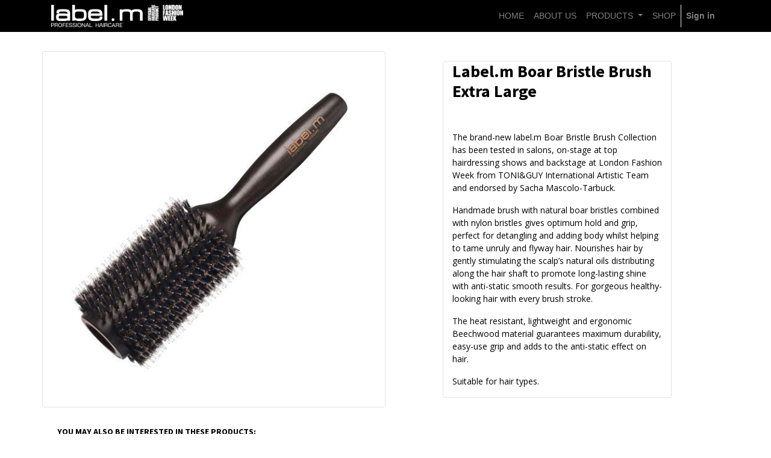

--- FILE ---
content_type: text/html; charset=utf-8
request_url: https://toniandguybh.online/label-m-boar-bristle-brush-extra-large
body_size: 64084
content:

  
        <!DOCTYPE html>
        <html lang="en-US" data-oe-company-name="LABEL.M BAHRAIN" data-website-id="1">
            <head>
                <meta charset="utf-8"/>
                <meta http-equiv="X-UA-Compatible" content="IE=edge,chrome=1"/>
                <meta name="viewport" content="width=device-width, initial-scale=1, user-scalable=no"/>

                
            <title>Label.m Boar Bristle Brush Extra Large | My Website TONI AND GUY</title>
        
            <link type="image/x-icon" rel="shortcut icon" href="[data-uri]"/>
        <script type="text/javascript">
                    var odoo = {
                        csrf_token: "0445d3005fd989a1ae251bb1a5a83d25be69d4e6o",
                    };
                </script>

                
            <meta name="generator" content="Odoo"/>

            
            
            
            
            
            
                
                
                
                    
                        <meta property="og:type" content="website"/>
                    
                        <meta property="og:site_name" content="LABEL.M BAHRAIN"/>
                    
                        <meta property="og:title" content="Label.m Boar Bristle Brush Extra Large | My Website"/>
                    
                        <meta property="og:image" content="http://toniandguybh.online/web/image/res.company/1/logo"/>
                    
                        <meta property="og:url" content="http://toniandguybh.online/label-m-boar-bristle-brush-extra-large"/>
                    
                
                
                
                    
                        <meta name="twitter:title" content="Label.m Boar Bristle Brush Extra Large | My Website"/>
                    
                        <meta name="twitter:card" content="summary_large_image"/>
                    
                        <meta name="twitter:image" content="http://toniandguybh.online/web/image/res.company/1/logo"/>
                    
                
            

            
            
                
                    <link rel="alternate" hreflang="en" href="http://toniandguybh.online/label-m-boar-bristle-brush-extra-large"/>
                
            

            <script type="text/javascript">
                odoo.session_info = {
                    is_admin: false,
                    is_system: false,
                    is_frontend: true,
                    translationURL: '/website/translations',
                    is_website_user: true,
                    user_id: 4
                };
                
            </script>

            <link type="text/css" rel="stylesheet" href="/web/content/1112-8de4e64/1/web.assets_common.0.css"/>
            <link type="text/css" rel="stylesheet" href="/web/content/1114-911a764/1/web.assets_frontend.0.css"/>
            <link type="text/css" rel="stylesheet" href="/web/content/1115-911a764/1/web.assets_frontend.1.css"/>
            
            
            

            <script type="text/javascript" src="/web/content/1113-8de4e64/1/web.assets_common.js"></script>
            <script type="text/javascript" src="/web/content/1116-911a764/1/web.assets_frontend.js"></script>
            
            
            
        
            </head>
            <body>
                
            
        
            
        
        
            
                
                    
                
                
            
        
        
    
    

            
            
        
    
            
        <div id="wrapwrap" class="   ">
                <header class=" o_affix_enabled">
                    <nav class="navbar navbar-expand-md navbar-light bg-light">
                        <div class="container">
                            <a href="/" class="navbar-brand logo">
            <span role="img" aria-label="Logo of LABEL.M BAHRAIN" title="LABEL.M BAHRAIN"><img src="/web/image/res.company/1/logo?unique=39436a1" class="img img-fluid"/></span>
        </a>
    <button type="button" class="navbar-toggler" data-toggle="collapse" data-target="#top_menu_collapse">
                                <span class="navbar-toggler-icon"></span>
                            </button>
                            <div class="collapse navbar-collapse" id="top_menu_collapse">
                                <ul class="nav navbar-nav ml-auto text-right o_menu_loading" id="top_menu">
                                    
        
            
    
    <li class="nav-item">
        <a role="menuitem" href="/" class="nav-link ">
            <span>HOME</span>
        </a>
    </li>
    

        
            
    
    <li class="nav-item">
        <a role="menuitem" href="/aboutus" class="nav-link ">
            <span>ABOUT US</span>
        </a>
    </li>
    

        
            
    
    
    <li class="nav-item dropdown ">
        <a data-toggle="dropdown" href="#" class="nav-link dropdown-toggle">
            <span>PRODUCTS</span>
        </a>
        <ul class="dropdown-menu" role="menu">
            
                
    
    <li class="">
        <a role="menuitem" href="/cleanse" class="dropdown-item ">
            <span>CLEANSE</span>
        </a>
    </li>
    

            
                
    
    <li class="">
        <a role="menuitem" href="/condition" class="dropdown-item ">
            <span>CONDITION</span>
        </a>
    </li>
    

            
                
    
    <li class="">
        <a role="menuitem" href="/create" class="dropdown-item ">
            <span>CREATE</span>
        </a>
    </li>
    

            
                
    
    <li class="">
        <a role="menuitem" href="/complete" class="dropdown-item ">
            <span>COMPLETE</span>
        </a>
    </li>
    

            
                
    
    <li class="">
        <a role="menuitem" href="/curldefine" class="dropdown-item ">
            <span>CURL DEFINE</span>
        </a>
    </li>
    

            
                
    
    <li class="">
        <a role="menuitem" href="/antifrizz" class="dropdown-item ">
            <span>ANTI FRIZZ</span>
        </a>
    </li>
    

            
                
    
    <li class="">
        <a role="menuitem" href="/blonde" class="dropdown-item ">
            <span>BLONDE</span>
        </a>
    </li>
    

            
                
    
    <li class="">
        <a role="menuitem" href="/coolblonde" class="dropdown-item ">
            <span>COOL BLONDE</span>
        </a>
    </li>
    

            
                
    
    <li class="">
        <a role="menuitem" href="/diamonddust" class="dropdown-item ">
            <span>DIAMOND DUST</span>
        </a>
    </li>
    

            
                
    
    <li class="">
        <a role="menuitem" href="/labelmen" class="dropdown-item ">
            <span>LABEL.MEN</span>
        </a>
    </li>
    

            
                
    
    <li class="">
        <a role="menuitem" href="/organics" class="dropdown-item ">
            <span>ORGANICS</span>
        </a>
    </li>
    

            
                
    
    <li class="">
        <a role="menuitem" href="/therapy" class="dropdown-item ">
            <span>THERAPY</span>
        </a>
    </li>
    

            
                
    
    <li class="">
        <a role="menuitem" href="/thickening" class="dropdown-item ">
            <span>THICKENING</span>
        </a>
    </li>
    

            
                
    
    <li class="">
        <a role="menuitem" href="/snapshot" class="dropdown-item ">
            <span>SNAPSHOT</span>
        </a>
    </li>
    

            
                
    
    <li class="">
        <a role="menuitem" href="/electrical" class="dropdown-item ">
            <span>ELECTRICAL</span>
        </a>
    </li>
    

            
                
    
    <li class="">
        <a role="menuitem" href="/fashion-edition" class="dropdown-item ">
            <span>FASHION EDITION</span>
        </a>
    </li>
    

            
                
    
    <li class="">
        <a role="menuitem" href="/all-accessories" class="dropdown-item ">
            <span>ACCESSORIES</span>
        </a>
    </li>
    

            
        </ul>
    </li>

        
            
    
    <li class="nav-item">
        <a role="menuitem" href="/shop" class="nav-link ">
            <span>SHOP</span>
        </a>
    </li>
    

        
    
            
            <li class="nav-item divider d-none"></li> <li id="my_cart" class="nav-item d-none">
                <a href="/shop/cart" class="nav-link">
                    <i class="fa fa-shopping-cart"></i>
                    My Cart <sup class="my_cart_quantity badge badge-primary" data-order-id=""></sup>
                </a>
            </li>
        
                                    
                                
            <li class="nav-item divider"></li>
            <li class="nav-item">
                <a class="nav-link" href="/web/login">
                    <b>Sign in</b>
                </a>
            </li>
        </ul>
                            </div>
                        </div>
                    </nav>
                </header>
                <main>
                    
    <div id="wrap" class="oe_structure oe_empty">
      <section class="s_text_image pt32 pb32">
        <div class="container">
          <div class="row align-items-center">
            <div class="pt16 pb16 border rounded col-lg-6">
              <img src="/web/image/2361/lmwb0040%20(1).jpg" class="img img-fluid mx-auto" alt="Odoo • Image and Text" data-original-title="" title="" aria-describedby="tooltip636585"/>
            </div>
            <div class="border rounded pt0 offset-lg-1 col-lg-4 pb0">
              <h2 style="">
                <b>Label.m Boar Bristle Brush Extra Large</b>
                <br/>
              </h2>
              <h2 style="">
                <br/>
              </h2>
              <h2 style="color: rgb(0, 0, 0);"></h2>
              <p>The brand-new label.m Boar Bristle Brush Collection has been tested in salons, on-stage at top hairdressing shows and backstage at London Fashion Week from TONI&amp;GUY International Artistic Team and endorsed by Sacha Mascolo-Tarbuck.</p>
              <p>Handmade brush with natural boar bristles combined with nylon bristles gives optimum hold and grip, perfect for detangling and adding body whilst helping to tame unruly and flyway hair. Nourishes hair by gently stimulating the scalp’s natural oils distributing along the hair shaft to promote long-lasting shine with anti-static smooth results. For gorgeous healthy-looking hair with every brush stroke.</p>
              <p>The heat resistant, lightweight and ergonomic Beechwood material guarantees maximum durability, easy-use grip and adds to the anti-static effect on hair.</p>
              <p>Suitable for hair types.</p>
            </div>
          </div>
        </div>
      </section>
      <section class="pt0 pb0">
        <div class="container">
          <div class="row s_nb_column_fixed">
            <div class="s_title pt0 pb0 col-lg-4" style="text-align: center;">
              <h6 class="s_title_default">
                <span style="font-weight: bolder;">YOU MAY ALSO BE INTERESTED IN THESE PRODUCTS:</span>
                <br/>
              </h6>
            </div>
          </div>
        </div>
      </section>
      <section class="s_features pb32 pt0">
        <div class="container">
          <div class="row">
            <div class="text-center col-lg-2 border rounded pb0 pt0">
              <a href="/label-m-boar-bristle-brush-small">
                <img class="img-fluid o_we_custom_image" src="/web/image/2363/lmwb0015.jpg" data-original-title="" title="" aria-describedby="tooltip439690"/>
              </a>
              <h5>
                <span style="font-size: 14px;">Label.m Boar Bristle Brush Small</span>
              </h5>
            </div>
            <div class="text-center col-lg-2 border rounded pb0 pt0">
              <a href="/label-m-boar-bristle-brush-medium">
                <img class="img-fluid o_we_custom_image" src="/web/image/2365/lmwb0020.jpg" data-original-title="" title="" aria-describedby="tooltip439690"/>
              </a>
              <h5>
                <span style="font-size: 14px;">Label.m Boar Bristle Brush Medium</span>
              </h5>
            </div>
            <div class="text-center col-lg-2 border rounded pb0 pt0">
              <a href="/label-m-boar-bristle-brush-large">
                <img class="img-fluid o_we_custom_image" src="/web/image/2367/lmwb0030.jpg" data-original-title="" title="" aria-describedby="tooltip439690"/>
              </a>
              <h5>
                <span style="font-size: 14px;">Label.m Boar Bristle Brush Large</span>
                <br/>
              </h5>
            </div>
            <div class="text-center col-lg-2 border rounded pb0 pt0">
              <a href="/label-men-cologne-hair-and-body">
                <img class="img-fluid o_we_custom_image" src="/web/image/1417/lfco0075.jpg" data-original-title="" title="" aria-describedby="tooltip439690"/>
              </a>
              <h5 style="color: rgb(0, 0, 0);">
                <font style="font-size: 14px;">Label.men Cologne Hair &amp; Body</font>
              </h5>
            </div>
          </div>
        </div>
      </section>
    </div>
  
                </main>
                <footer class="bg-light o_footer">
                    <div id="footer" class="oe_structure oe_structure_solo"></div>
  <div class="o_footer_copyright">
            <div class="container">
                <div class="row">
                    <div class="col-lg-6 text-muted text-center text-md-left">
                        <span>Copyright &copy;</span> <span itemprop="name">LABEL.M BAHRAIN</span>
                        
    

                    </div>
                    <div class="col-lg-6 text-right o_not_editable">
                        
    
                    </div>
                </div>
            </div>
        </div>
    </footer>
            </div>
        
    
        
            </body>
        </html>
    
    
